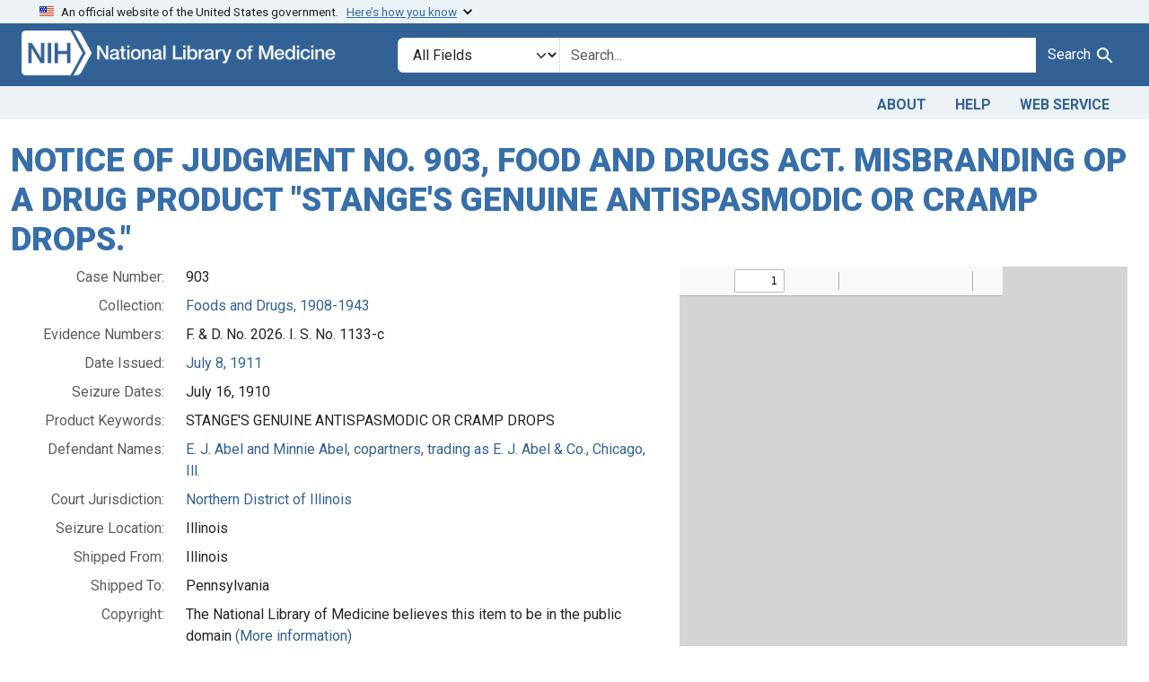

--- FILE ---
content_type: application/javascript
request_url: https://fdanj.nlm.nih.gov/assets/blacklight/checkbox_submit-d8871d530e20e9f1e7995d8e48be76cd89dbfa15f029e8dbfcd326e7e41f12f7.js
body_size: 3390
content:
/* Converts a "toggle" form, with single submit button to add/remove
   something, like used for Bookmarks, into an AJAXy checkbox instead.
   Apply to a form. Does require certain assumption about the form:
    1) The same form 'action' href must be used for both ADD and REMOVE
       actions, with the different being the hidden input name="_method"
       being set to "put" or "delete" -- that's the Rails method to pretend
       to be doing a certain HTTP verb. So same URL, PUT to add, DELETE
       to remove. This plugin assumes that.
       Plus, the form this is applied to should provide a data-doc-id
       attribute (HTML5-style doc-*) that contains the id/primary key
       of the object in question -- used by plugin for a unique value for
       DOM id's.
  Uses HTML for a checkbox compatible with Bootstrap 4.
   new CheckboxSubmit(document.querySelector('form.something')).render()
*/
export default class CheckboxSubmit {
  constructor(form) {
    this.form = form
  }

  clicked(evt) {
    this.spanTarget.innerHTML = this.form.getAttribute('data-inprogress')
    this.labelTarget.setAttribute('disabled', 'disabled');
    this.checkboxTarget.setAttribute('disabled', 'disabled');
    fetch(this.formTarget.getAttribute('action'), {
      body: new FormData(this.formTarget),
      method: this.formTarget.getAttribute('method').toUpperCase(),
      headers: {
        'Accept': 'application/json',
        'X-Requested-With': 'XMLHttpRequest',
        'X-CSRF-Token': document.querySelector('meta[name=csrf-token]')?.content
      }
    }).then((response) => {
      if (response.ok) return response.json();
      return Promise.reject('response was not ok')
    }).then((json) => {
      this.labelTarget.removeAttribute('disabled')
      this.checkboxTarget.removeAttribute('disabled')
      this.updateStateFor(!this.checked)
      document.querySelector('[data-role=bookmark-counter]').innerHTML = json.bookmarks.count
    }).catch((error) => {
      this.handleError(error)
    })
  }

  get checked() {
    return (this.form.querySelectorAll('input[name=_method][value=delete]').length != 0)
  }

  get formTarget() {
    return this.form
  }

  get labelTarget() {
    return this.form.querySelector('[data-checkboxsubmit-target="label"]')
  }

  get checkboxTarget() {
    return this.form.querySelector('[data-checkboxsubmit-target="checkbox"]')
  }

  get spanTarget() {
    return this.form.querySelector('[data-checkboxsubmit-target="span"]')
  }

  handleError() {
    alert("Unable to save the bookmark at this time.")
  }

  updateStateFor(state) {
    this.checkboxTarget.checked = state

    if (state) {
      this.labelTarget.classList.add('checked')
      //Set the Rails hidden field that fakes an HTTP verb
      //properly for current state action.
      this.formTarget.querySelector('input[name=_method]').value = 'delete'
      this.spanTarget.innerHTML = this.form.getAttribute('data-present')
    } else {
      this.labelTarget.classList.remove('checked')
      this.formTarget.querySelector('input[name=_method]').value = 'put'
      this.spanTarget.innerHTML = this.form.getAttribute('data-absent')
    }
  }
};
